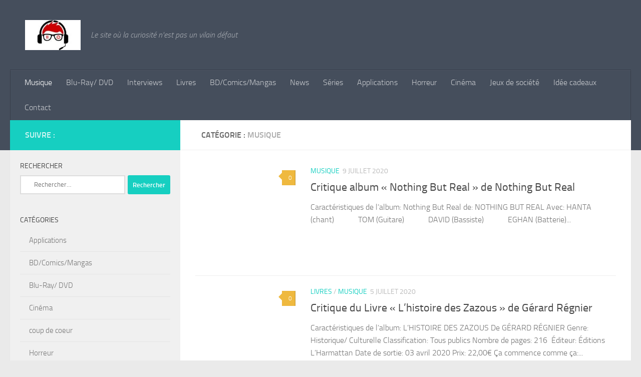

--- FILE ---
content_type: text/html; charset=UTF-8
request_url: https://www.lpcedelric.fr/category/musique/page/4/
body_size: 11194
content:
<!DOCTYPE html><html class="no-js" lang="fr-FR"><head><script data-no-optimize="1">var litespeed_docref=sessionStorage.getItem("litespeed_docref");litespeed_docref&&(Object.defineProperty(document,"referrer",{get:function(){return litespeed_docref}}),sessionStorage.removeItem("litespeed_docref"));</script> <meta charset="UTF-8"><meta name="viewport" content="width=device-width, initial-scale=1.0"><link rel="profile" href="https://gmpg.org/xfn/11" /><link rel="pingback" href="https://www.lpcedelric.fr/xmlrpc.php"><meta name='robots' content='index, follow, max-image-preview:large, max-snippet:-1, max-video-preview:-1' /><title>Archives des Musique | Page 4 sur 4 | Les Petites Chroniques d&#039;Edelric</title><link rel="canonical" href="https://www.lpcedelric.fr/category/musique/page/4/" /><link rel="prev" href="https://www.lpcedelric.fr/category/musique/page/3/" /><meta property="og:locale" content="fr_FR" /><meta property="og:type" content="article" /><meta property="og:title" content="Archives des Musique | Page 4 sur 4 | Les Petites Chroniques d&#039;Edelric" /><meta property="og:url" content="https://www.lpcedelric.fr/category/musique/" /><meta property="og:site_name" content="Les Petites Chroniques d&#039;Edelric" /><meta name="twitter:card" content="summary_large_image" /> <script type="application/ld+json" class="yoast-schema-graph">{"@context":"https://schema.org","@graph":[{"@type":"CollectionPage","@id":"https://www.lpcedelric.fr/category/musique/","url":"https://www.lpcedelric.fr/category/musique/page/4/","name":"Archives des Musique | Page 4 sur 4 | Les Petites Chroniques d&#039;Edelric","isPartOf":{"@id":"https://www.lpcedelric.fr/#website"},"primaryImageOfPage":{"@id":"https://www.lpcedelric.fr/category/musique/page/4/#primaryimage"},"image":{"@id":"https://www.lpcedelric.fr/category/musique/page/4/#primaryimage"},"thumbnailUrl":"https://www.lpcedelric.fr/wp-content/uploads/2020/07/2020062717530700-C1A92433EB20547DC64DC0B67D1352EF-2.jpg","breadcrumb":{"@id":"https://www.lpcedelric.fr/category/musique/page/4/#breadcrumb"},"inLanguage":"fr-FR"},{"@type":"ImageObject","inLanguage":"fr-FR","@id":"https://www.lpcedelric.fr/category/musique/page/4/#primaryimage","url":"https://www.lpcedelric.fr/wp-content/uploads/2020/07/2020062717530700-C1A92433EB20547DC64DC0B67D1352EF-2.jpg","contentUrl":"https://www.lpcedelric.fr/wp-content/uploads/2020/07/2020062717530700-C1A92433EB20547DC64DC0B67D1352EF-2.jpg","width":1197,"height":810},{"@type":"BreadcrumbList","@id":"https://www.lpcedelric.fr/category/musique/page/4/#breadcrumb","itemListElement":[{"@type":"ListItem","position":1,"name":"Accueil","item":"https://www.lpcedelric.fr/"},{"@type":"ListItem","position":2,"name":"Musique"}]},{"@type":"WebSite","@id":"https://www.lpcedelric.fr/#website","url":"https://www.lpcedelric.fr/","name":"Les Petites Chroniques d'Edelric","description":"Le site où la curiosité n&#039;est pas un vilain défaut","publisher":{"@id":"https://www.lpcedelric.fr/#/schema/person/40f8e20f6417ce26745c887300238e33"},"potentialAction":[{"@type":"SearchAction","target":{"@type":"EntryPoint","urlTemplate":"https://www.lpcedelric.fr/?s={search_term_string}"},"query-input":{"@type":"PropertyValueSpecification","valueRequired":true,"valueName":"search_term_string"}}],"inLanguage":"fr-FR"},{"@type":["Person","Organization"],"@id":"https://www.lpcedelric.fr/#/schema/person/40f8e20f6417ce26745c887300238e33","name":"lpcedelric","image":{"@type":"ImageObject","inLanguage":"fr-FR","@id":"https://www.lpcedelric.fr/#/schema/person/image/","url":"https://www.lpcedelric.fr/wp-content/uploads/2023/01/cropped-Geek-Logo-Graphics-1-1-580x386-1.jpg","contentUrl":"https://www.lpcedelric.fr/wp-content/uploads/2023/01/cropped-Geek-Logo-Graphics-1-1-580x386-1.jpg","width":167,"height":90,"caption":"lpcedelric"},"logo":{"@id":"https://www.lpcedelric.fr/#/schema/person/image/"},"sameAs":["http://lpcedelric.fr"]}]}</script> <link rel='dns-prefetch' href='//www.googletagmanager.com' /><link rel="alternate" type="application/rss+xml" title="Les Petites Chroniques d&#039;Edelric &raquo; Flux" href="https://www.lpcedelric.fr/feed/" /><link rel="alternate" type="application/rss+xml" title="Les Petites Chroniques d&#039;Edelric &raquo; Flux des commentaires" href="https://www.lpcedelric.fr/comments/feed/" /><link rel="alternate" type="application/rss+xml" title="Les Petites Chroniques d&#039;Edelric &raquo; Flux de la catégorie Musique" href="https://www.lpcedelric.fr/category/musique/feed/" /><link data-optimized="2" rel="stylesheet" href="https://www.lpcedelric.fr/wp-content/litespeed/css/dba311172dd7415c374d18a6ba9ee4b6.css?ver=6def0" /> <script id="nb-jquery" type="litespeed/javascript" data-src="https://www.lpcedelric.fr/wp-includes/js/jquery/jquery.min.js" id="jquery-core-js"></script> 
 <script type="litespeed/javascript" data-src="https://www.googletagmanager.com/gtag/js?id=G-SJVYR2S5G9" id="google_gtagjs-js"></script> <script id="google_gtagjs-js-after" type="litespeed/javascript">window.dataLayer=window.dataLayer||[];function gtag(){dataLayer.push(arguments)}
gtag("set","linker",{"domains":["www.lpcedelric.fr"]});gtag("js",new Date());gtag("set","developer_id.dZTNiMT",!0);gtag("config","G-SJVYR2S5G9")</script> <link rel="https://api.w.org/" href="https://www.lpcedelric.fr/wp-json/" /><link rel="alternate" title="JSON" type="application/json" href="https://www.lpcedelric.fr/wp-json/wp/v2/categories/21" /><link rel="EditURI" type="application/rsd+xml" title="RSD" href="https://www.lpcedelric.fr/xmlrpc.php?rsd" /><meta name="generator" content="WordPress 6.9" /><meta name="generator" content="Site Kit by Google 1.168.0" /><link rel="preload" as="font" type="font/woff2" href="https://www.lpcedelric.fr/wp-content/themes/hueman/assets/front/webfonts/fa-brands-400.woff2?v=5.15.2" crossorigin="anonymous"/><link rel="preload" as="font" type="font/woff2" href="https://www.lpcedelric.fr/wp-content/themes/hueman/assets/front/webfonts/fa-regular-400.woff2?v=5.15.2" crossorigin="anonymous"/><link rel="preload" as="font" type="font/woff2" href="https://www.lpcedelric.fr/wp-content/themes/hueman/assets/front/webfonts/fa-solid-900.woff2?v=5.15.2" crossorigin="anonymous"/><link rel="preload" as="font" type="font/woff" href="https://www.lpcedelric.fr/wp-content/themes/hueman/assets/front/fonts/titillium-light-webfont.woff" crossorigin="anonymous"/><link rel="preload" as="font" type="font/woff" href="https://www.lpcedelric.fr/wp-content/themes/hueman/assets/front/fonts/titillium-lightitalic-webfont.woff" crossorigin="anonymous"/><link rel="preload" as="font" type="font/woff" href="https://www.lpcedelric.fr/wp-content/themes/hueman/assets/front/fonts/titillium-regular-webfont.woff" crossorigin="anonymous"/><link rel="preload" as="font" type="font/woff" href="https://www.lpcedelric.fr/wp-content/themes/hueman/assets/front/fonts/titillium-regularitalic-webfont.woff" crossorigin="anonymous"/><link rel="preload" as="font" type="font/woff" href="https://www.lpcedelric.fr/wp-content/themes/hueman/assets/front/fonts/titillium-semibold-webfont.woff" crossorigin="anonymous"/><!--[if lt IE 9]> <script src="https://www.lpcedelric.fr/wp-content/themes/hueman/assets/front/js/ie/html5shiv-printshiv.min.js"></script> <script src="https://www.lpcedelric.fr/wp-content/themes/hueman/assets/front/js/ie/selectivizr.js"></script> <![endif]--><link rel="icon" href="https://www.lpcedelric.fr/wp-content/uploads/2023/01/Logo-lpc-1-e1591894314982-150x150.png" sizes="32x32" /><link rel="icon" href="https://www.lpcedelric.fr/wp-content/uploads/2023/01/Logo-lpc-1-e1591894314982.png" sizes="192x192" /><link rel="apple-touch-icon" href="https://www.lpcedelric.fr/wp-content/uploads/2023/01/Logo-lpc-1-e1591894314982.png" /><meta name="msapplication-TileImage" content="https://www.lpcedelric.fr/wp-content/uploads/2023/01/Logo-lpc-1-e1591894314982.png" /></head><body class="nb-3-3-8 nimble-no-local-data-skp__tax_category_21 nimble-no-group-site-tmpl-skp__all_category archive paged category category-musique category-21 wp-custom-logo wp-embed-responsive paged-4 category-paged-4 wp-theme-hueman sek-hide-rc-badge col-2cr full-width mobile-sidebar-hide-s1 header-desktop-sticky header-mobile-sticky hu-fa-not-loaded hueman-3-7-27 chrome"><div id="wrapper">
<a class="screen-reader-text skip-link" href="#content">Skip to content</a><header id="header" class="top-menu-mobile-on one-mobile-menu top_menu header-ads-desktop  topbar-transparent no-header-img"><nav class="nav-container group mobile-menu mobile-sticky no-menu-assigned" id="nav-mobile" data-menu-id="header-1"><div class="mobile-title-logo-in-header"><p class="site-title">                  <a class="custom-logo-link" href="https://www.lpcedelric.fr/" rel="home" title="Les Petites Chroniques d&#039;Edelric | Page d'accueil"><img data-lazyloaded="1" src="[data-uri]" data-src="https://www.lpcedelric.fr/wp-content/uploads/2023/01/cropped-Geek-Logo-Graphics-1-1-580x386-1.jpg.webp" alt="Les Petites Chroniques d&#039;Edelric" width="167" height="90"/></a></p></div>
<button class="ham__navbar-toggler-two collapsed" title="Menu" aria-expanded="false">
<span class="ham__navbar-span-wrapper">
<span class="line line-1"></span>
<span class="line line-2"></span>
<span class="line line-3"></span>
</span>
</button><div class="nav-text"></div><div class="nav-wrap container"><ul class="nav container-inner group mobile-search"><li><form role="search" method="get" class="search-form" action="https://www.lpcedelric.fr/">
<label>
<span class="screen-reader-text">Rechercher :</span>
<input type="search" class="search-field" placeholder="Rechercher…" value="" name="s" />
</label>
<input type="submit" class="search-submit" value="Rechercher" /></form></li></ul><ul id="menu-primary-menu" class="nav container-inner group"><li id="menu-item-929" class="menu-item menu-item-type-taxonomy menu-item-object-category current-menu-item menu-item-929"><a href="https://www.lpcedelric.fr/category/musique/" aria-current="page">Musique</a></li><li id="menu-item-930" class="menu-item menu-item-type-taxonomy menu-item-object-category menu-item-930"><a href="https://www.lpcedelric.fr/category/bluray-dvd/">Blu-Ray/ DVD</a></li><li id="menu-item-931" class="menu-item menu-item-type-taxonomy menu-item-object-category menu-item-931"><a href="https://www.lpcedelric.fr/category/interviews/">Interviews</a></li><li id="menu-item-932" class="menu-item menu-item-type-taxonomy menu-item-object-category menu-item-932"><a href="https://www.lpcedelric.fr/category/livres/">Livres</a></li><li id="menu-item-1171" class="menu-item menu-item-type-taxonomy menu-item-object-category menu-item-1171"><a href="https://www.lpcedelric.fr/category/bd-comics-mangas/">BD/Comics/Mangas</a></li><li id="menu-item-1225" class="menu-item menu-item-type-taxonomy menu-item-object-category menu-item-1225"><a href="https://www.lpcedelric.fr/category/news/">News</a></li><li id="menu-item-1372" class="menu-item menu-item-type-taxonomy menu-item-object-category menu-item-1372"><a href="https://www.lpcedelric.fr/category/series/">Séries</a></li><li id="menu-item-1370" class="menu-item menu-item-type-taxonomy menu-item-object-category menu-item-1370"><a href="https://www.lpcedelric.fr/category/applications/">Applications</a></li><li id="menu-item-1371" class="menu-item menu-item-type-taxonomy menu-item-object-category menu-item-1371"><a href="https://www.lpcedelric.fr/category/horreur/">Horreur</a></li><li id="menu-item-1468" class="menu-item menu-item-type-taxonomy menu-item-object-category menu-item-1468"><a href="https://www.lpcedelric.fr/category/cinema/">Cinéma</a></li><li id="menu-item-3239" class="menu-item menu-item-type-taxonomy menu-item-object-category menu-item-3239"><a href="https://www.lpcedelric.fr/category/jeux-de_societe/">Jeux de société</a></li><li id="menu-item-4386" class="menu-item menu-item-type-taxonomy menu-item-object-category menu-item-4386"><a href="https://www.lpcedelric.fr/category/idee-cadeaux/">Idée cadeaux</a></li><li id="menu-item-1134" class="menu-item menu-item-type-post_type menu-item-object-page menu-item-1134"><a href="https://www.lpcedelric.fr/?page_id=1132">Contact</a></li></ul></div></nav><div class="container group"><div class="container-inner"><div class="group hu-pad central-header-zone"><div class="logo-tagline-group"><p class="site-title">                  <a class="custom-logo-link" href="https://www.lpcedelric.fr/" rel="home" title="Les Petites Chroniques d&#039;Edelric | Page d'accueil"><img data-lazyloaded="1" src="[data-uri]" data-src="https://www.lpcedelric.fr/wp-content/uploads/2023/01/cropped-Geek-Logo-Graphics-1-1-580x386-1.jpg.webp" alt="Les Petites Chroniques d&#039;Edelric" width="167" height="90"/></a></p><p class="site-description">Le site où la curiosité n&#039;est pas un vilain défaut</p></div></div><nav class="nav-container group desktop-menu " id="nav-header" data-menu-id="header-2"><div class="nav-text"></div><div class="nav-wrap container"><ul id="menu-primary-menu-1" class="nav container-inner group"><li class="menu-item menu-item-type-taxonomy menu-item-object-category current-menu-item menu-item-929"><a href="https://www.lpcedelric.fr/category/musique/" aria-current="page">Musique</a></li><li class="menu-item menu-item-type-taxonomy menu-item-object-category menu-item-930"><a href="https://www.lpcedelric.fr/category/bluray-dvd/">Blu-Ray/ DVD</a></li><li class="menu-item menu-item-type-taxonomy menu-item-object-category menu-item-931"><a href="https://www.lpcedelric.fr/category/interviews/">Interviews</a></li><li class="menu-item menu-item-type-taxonomy menu-item-object-category menu-item-932"><a href="https://www.lpcedelric.fr/category/livres/">Livres</a></li><li class="menu-item menu-item-type-taxonomy menu-item-object-category menu-item-1171"><a href="https://www.lpcedelric.fr/category/bd-comics-mangas/">BD/Comics/Mangas</a></li><li class="menu-item menu-item-type-taxonomy menu-item-object-category menu-item-1225"><a href="https://www.lpcedelric.fr/category/news/">News</a></li><li class="menu-item menu-item-type-taxonomy menu-item-object-category menu-item-1372"><a href="https://www.lpcedelric.fr/category/series/">Séries</a></li><li class="menu-item menu-item-type-taxonomy menu-item-object-category menu-item-1370"><a href="https://www.lpcedelric.fr/category/applications/">Applications</a></li><li class="menu-item menu-item-type-taxonomy menu-item-object-category menu-item-1371"><a href="https://www.lpcedelric.fr/category/horreur/">Horreur</a></li><li class="menu-item menu-item-type-taxonomy menu-item-object-category menu-item-1468"><a href="https://www.lpcedelric.fr/category/cinema/">Cinéma</a></li><li class="menu-item menu-item-type-taxonomy menu-item-object-category menu-item-3239"><a href="https://www.lpcedelric.fr/category/jeux-de_societe/">Jeux de société</a></li><li class="menu-item menu-item-type-taxonomy menu-item-object-category menu-item-4386"><a href="https://www.lpcedelric.fr/category/idee-cadeaux/">Idée cadeaux</a></li><li class="menu-item menu-item-type-post_type menu-item-object-page menu-item-1134"><a href="https://www.lpcedelric.fr/?page_id=1132">Contact</a></li></ul></div></nav></div></div></header><div class="container" id="page"><div class="container-inner"><div class="main"><div class="main-inner group"><main class="content" id="content"><div class="page-title hu-pad group"><h1><i class="fas fa-folder-open"></i>Catégorie : <span>Musique </span></h1></div><div class="hu-pad group"><div id="grid-wrapper" class="post-list-standard"><article id="post-1332" class="group post-standard grid-item excerpt post-1332 post type-post status-publish format-standard has-post-thumbnail hentry category-musique tag-nothing-but-real"><div class="post-inner post-hover"><div class="post-thumbnail">
<a href="https://www.lpcedelric.fr/critique-album-nothing-but-real-de-nothing-but-real/">
<img  width="320" height="217"  src="[data-uri]" data-src="https://www.lpcedelric.fr/wp-content/uploads/2020/07/2020062717530700-C1A92433EB20547DC64DC0B67D1352EF-2.jpg.webp"  class="attachment-thumb-standard size-thumb-standard no-lazy wp-post-image" alt="" decoding="async" fetchpriority="high" data-srcset="https://www.lpcedelric.fr/wp-content/uploads/2020/07/2020062717530700-C1A92433EB20547DC64DC0B67D1352EF-2.jpg.webp 1197w, https://www.lpcedelric.fr/wp-content/uploads/2020/07/2020062717530700-C1A92433EB20547DC64DC0B67D1352EF-2-300x203.jpg.webp 300w" data-sizes="(max-width: 320px) 100vw, 320px" />  				  				  				  			</a>
<a class="post-comments" href="https://www.lpcedelric.fr/critique-album-nothing-but-real-de-nothing-but-real/?noamp=mobile#respond"><i class="far fa-comments"></i>0</a></div><div class="post-content"><div class="post-meta group"><p class="post-category"><a href="https://www.lpcedelric.fr/category/musique/" rel="category tag">Musique</a></p><p class="post-date">
<time class="published updated" datetime="2020-07-09 23:24:44">9 juillet 2020</time></p><p class="post-byline" style="display:none">&nbsp;par    <span class="vcard author">
<span class="fn"><a href="https://www.lpcedelric.fr/author/lpcedelric/" title="Articles par lpcedelric" rel="author">lpcedelric</a></span>
</span> &middot; Published <span class="published">9 juillet 2020</span>
&middot; Last modified <span class="updated">10 juillet 2020</span></p></div><h2 class="post-title entry-title">
<a href="https://www.lpcedelric.fr/critique-album-nothing-but-real-de-nothing-but-real/" rel="bookmark">Critique album « Nothing But Real » de Nothing But Real</a></h2><div class="entry excerpt entry-summary"><p>Caractéristiques de l&rsquo;album: Nothing But Real de: NOTHING BUT REAL Avec: HANTA (chant)            TOM (Guitare)            DAVID (Bassiste)            EGHAN (Batterie)&#46;&#46;&#46;</p></div></div></div></article><article id="post-1322" class="group post-standard grid-item excerpt post-1322 post type-post status-publish format-standard has-post-thumbnail hentry category-livres category-musique tag-gerard-regnier tag-histoire-des-zazous"><div class="post-inner post-hover"><div class="post-thumbnail">
<a href="https://www.lpcedelric.fr/critique-du-livre-lhistoire-des-zazous-de-gerard-regnier/">
<img  width="320" height="138"  src="[data-uri]" data-src="https://www.lpcedelric.fr/wp-content/uploads/2020/07/2020062717530700-C1A92433EB20547DC64DC0B67D1352EF.jpg.webp"  class="attachment-thumb-standard size-thumb-standard no-lazy wp-post-image" alt="" decoding="async" data-srcset="https://www.lpcedelric.fr/wp-content/uploads/2020/07/2020062717530700-C1A92433EB20547DC64DC0B67D1352EF.jpg.webp 1210w, https://www.lpcedelric.fr/wp-content/uploads/2020/07/2020062717530700-C1A92433EB20547DC64DC0B67D1352EF-300x130.jpg.webp 300w" data-sizes="(max-width: 320px) 100vw, 320px" />  				  				  				  			</a>
<a class="post-comments" href="https://www.lpcedelric.fr/critique-du-livre-lhistoire-des-zazous-de-gerard-regnier/?noamp=mobile#respond"><i class="far fa-comments"></i>0</a></div><div class="post-content"><div class="post-meta group"><p class="post-category"><a href="https://www.lpcedelric.fr/category/livres/" rel="category tag">Livres</a> / <a href="https://www.lpcedelric.fr/category/musique/" rel="category tag">Musique</a></p><p class="post-date">
<time class="published updated" datetime="2020-07-05 16:04:14">5 juillet 2020</time></p><p class="post-byline" style="display:none">&nbsp;par    <span class="vcard author">
<span class="fn"><a href="https://www.lpcedelric.fr/author/lpcedelric/" title="Articles par lpcedelric" rel="author">lpcedelric</a></span>
</span> &middot; Published <span class="published">5 juillet 2020</span></p></div><h2 class="post-title entry-title">
<a href="https://www.lpcedelric.fr/critique-du-livre-lhistoire-des-zazous-de-gerard-regnier/" rel="bookmark">Critique du Livre « L&rsquo;histoire des Zazous » de Gérard Régnier</a></h2><div class="entry excerpt entry-summary"><p>Caractéristiques de l&rsquo;album: L&rsquo;HISTOIRE DES ZAZOUS De GÉRARD RÉGNIER Genre: Historique/ Culturelle Classification: Tous publics Nombre de pages: 216  Éditeur: Éditions L&rsquo;Harmattan Date de sortie: 03 avril 2020 Prix: 22,00€ Ça commence comme ça:&#46;&#46;&#46;</p></div></div></div></article><article id="post-1231" class="group post-standard grid-item excerpt post-1231 post type-post status-publish format-standard has-post-thumbnail hentry category-musique category-news tag-curve-axis-symmetry tag-lunear"><div class="post-inner post-hover"><div class="post-thumbnail">
<a href="https://www.lpcedelric.fr/arrivee-de-la-version-physique-de-lexcellent-album-curve-axis-symmetry-de-lunear/">
<img  width="320" height="183"  src="[data-uri]" data-src="https://www.lpcedelric.fr/wp-content/uploads/2020/06/104027381_1579388382228698_7217948744533249976_o.jpg.webp"  class="attachment-thumb-standard size-thumb-standard no-lazy wp-post-image" alt="" decoding="async" data-srcset="https://www.lpcedelric.fr/wp-content/uploads/2020/06/104027381_1579388382228698_7217948744533249976_o.jpg.webp 1200w, https://www.lpcedelric.fr/wp-content/uploads/2020/06/104027381_1579388382228698_7217948744533249976_o-300x172.jpg.webp 300w" data-sizes="(max-width: 320px) 100vw, 320px" />  				  				  				  			</a>
<a class="post-comments" href="https://www.lpcedelric.fr/arrivee-de-la-version-physique-de-lexcellent-album-curve-axis-symmetry-de-lunear/?noamp=mobile#respond"><i class="far fa-comments"></i>0</a></div><div class="post-content"><div class="post-meta group"><p class="post-category"><a href="https://www.lpcedelric.fr/category/musique/" rel="category tag">Musique</a> / <a href="https://www.lpcedelric.fr/category/news/" rel="category tag">News</a></p><p class="post-date">
<time class="published updated" datetime="2020-06-19 17:58:44">19 juin 2020</time></p><p class="post-byline" style="display:none">&nbsp;par    <span class="vcard author">
<span class="fn"><a href="https://www.lpcedelric.fr/author/lpcedelric/" title="Articles par lpcedelric" rel="author">lpcedelric</a></span>
</span> &middot; Published <span class="published">19 juin 2020</span></p></div><h2 class="post-title entry-title">
<a href="https://www.lpcedelric.fr/arrivee-de-la-version-physique-de-lexcellent-album-curve-axis-symmetry-de-lunear/" rel="bookmark">Arrivée de la version physique de l’excellent album « Curve. Axis. Symmetry. » de Lunear</a></h2><div class="entry excerpt entry-summary"><p>Tous les fétichistes vous le diront, si le numérique est devenu indispensable à notre époque, rien ne vaut la possession d&rsquo;un album en version physique.  Ce constat est d&rsquo;autant plus vrai lorsqu&rsquo;il s&rsquo;agit d&rsquo;un&#46;&#46;&#46;</p></div></div></div></article><article id="post-1234" class="group post-standard grid-item excerpt post-1234 post type-post status-publish format-standard has-post-thumbnail hentry category-musique tag-curve-axis-symmetry-2 tag-lunear"><div class="post-inner post-hover"><div class="post-thumbnail">
<a href="https://www.lpcedelric.fr/coup-de-coeur-sortie-musicale-curve-axis-symmetry-de-lunear/">
<img  width="320" height="134"  src="[data-uri]" data-src="https://www.lpcedelric.fr/wp-content/uploads/2020/06/nouveau.jpg.webp"  class="attachment-thumb-standard size-thumb-standard no-lazy wp-post-image" alt="" decoding="async" data-srcset="https://www.lpcedelric.fr/wp-content/uploads/2020/06/nouveau.jpg.webp 1198w, https://www.lpcedelric.fr/wp-content/uploads/2020/06/nouveau-300x125.jpg.webp 300w" data-sizes="(max-width: 320px) 100vw, 320px" />  				  				  				  			</a>
<a class="post-comments" href="https://www.lpcedelric.fr/coup-de-coeur-sortie-musicale-curve-axis-symmetry-de-lunear/?noamp=mobile#respond"><i class="far fa-comments"></i>0</a></div><div class="post-content"><div class="post-meta group"><p class="post-category"><a href="https://www.lpcedelric.fr/category/musique/" rel="category tag">Musique</a></p><p class="post-date">
<time class="published updated" datetime="2020-06-19 17:37:38">19 juin 2020</time></p><p class="post-byline" style="display:none">&nbsp;par    <span class="vcard author">
<span class="fn"><a href="https://www.lpcedelric.fr/author/lpcedelric/" title="Articles par lpcedelric" rel="author">lpcedelric</a></span>
</span> &middot; Published <span class="published">19 juin 2020</span></p></div><h2 class="post-title entry-title">
<a href="https://www.lpcedelric.fr/coup-de-coeur-sortie-musicale-curve-axis-symmetry-de-lunear/" rel="bookmark">Coup de coeur sortie musicale “Curve. Axis. Symmetry.” de LUNEAR</a></h2><div class="entry excerpt entry-summary"><p>Caractéristiques de l&rsquo;album: CURVE. AXIS. SYMMETRY. De: LUNEAR Avec: SEB (Composition, Écriture, Batterie)PAUL (Composition, Chant principal, Clavier)JP: Composition, Guitares, Basses, Mixage Genre: Concept album Nombre de pistes: 12 Label: LUNEAR Date de sortie: 21&#46;&#46;&#46;</p></div></div></div></article><article id="post-1216" class="group post-standard grid-item excerpt post-1216 post type-post status-publish format-standard has-post-thumbnail hentry category-musique category-news tag-caixas tag-clip tag-farah-chamma tag-nudacy-records tag-vincent-cateigne"><div class="post-inner post-hover"><div class="post-thumbnail">
<a href="https://www.lpcedelric.fr/enfin-un-clip-pour-la-chanson-caixas-de-vincent-cateigne-feat-farah-chamma/">
<img  width="320" height="170"  src="[data-uri]" data-src="https://www.lpcedelric.fr/wp-content/uploads/2020/06/unnamed.jpg.webp"  class="attachment-thumb-standard size-thumb-standard no-lazy wp-post-image" alt="" decoding="async" data-srcset="https://www.lpcedelric.fr/wp-content/uploads/2020/06/unnamed.jpg.webp 1129w, https://www.lpcedelric.fr/wp-content/uploads/2020/06/unnamed-300x159.jpg.webp 300w" data-sizes="(max-width: 320px) 100vw, 320px" />  				  				  				  			</a>
<a class="post-comments" href="https://www.lpcedelric.fr/enfin-un-clip-pour-la-chanson-caixas-de-vincent-cateigne-feat-farah-chamma/?noamp=mobile#respond"><i class="far fa-comments"></i>0</a></div><div class="post-content"><div class="post-meta group"><p class="post-category"><a href="https://www.lpcedelric.fr/category/musique/" rel="category tag">Musique</a> / <a href="https://www.lpcedelric.fr/category/news/" rel="category tag">News</a></p><p class="post-date">
<time class="published updated" datetime="2020-06-13 18:23:04">13 juin 2020</time></p><p class="post-byline" style="display:none">&nbsp;par    <span class="vcard author">
<span class="fn"><a href="https://www.lpcedelric.fr/author/lpcedelric/" title="Articles par lpcedelric" rel="author">lpcedelric</a></span>
</span> &middot; Published <span class="published">13 juin 2020</span></p></div><h2 class="post-title entry-title">
<a href="https://www.lpcedelric.fr/enfin-un-clip-pour-la-chanson-caixas-de-vincent-cateigne-feat-farah-chamma/" rel="bookmark">Enfin un clip pour la chanson « Caixas » de Vincent Cateigne (feat. Farah Chamma)</a></h2><div class="entry excerpt entry-summary"><p>Après le magnifique clip de « Together is better » (dont nous vous avions parlé dans notre chronique que vous pouvez retrouver ici), Vincent Cateigne continu de promouvoir la sortie de son nouvel album « Izipizi » (à&#46;&#46;&#46;</p></div></div></div></article><article id="post-1179" class="group post-standard grid-item excerpt post-1179 post type-post status-publish format-standard has-post-thumbnail hentry category-livres category-musique tag-andre-palais tag-cendrar tag-franck-pech tag-fred-metayer"><div class="post-inner post-hover"><div class="post-thumbnail">
<a href="https://www.lpcedelric.fr/critique-livre-audio-cendrar-franck-pech-fred-metayer-et-andre-palais/">
<img  width="320" height="147"  src="[data-uri]" data-src="https://www.lpcedelric.fr/wp-content/uploads/2020/06/Sans-titre.png.webp"  class="attachment-thumb-standard size-thumb-standard no-lazy wp-post-image" alt="" decoding="async" data-srcset="https://www.lpcedelric.fr/wp-content/uploads/2020/06/Sans-titre.png.webp 1200w, https://www.lpcedelric.fr/wp-content/uploads/2020/06/Sans-titre-300x138.png.webp 300w" data-sizes="(max-width: 320px) 100vw, 320px" />  				  				  				  			</a>
<a class="post-comments" href="https://www.lpcedelric.fr/critique-livre-audio-cendrar-franck-pech-fred-metayer-et-andre-palais/?noamp=mobile#respond"><i class="far fa-comments"></i>0</a></div><div class="post-content"><div class="post-meta group"><p class="post-category"><a href="https://www.lpcedelric.fr/category/livres/" rel="category tag">Livres</a> / <a href="https://www.lpcedelric.fr/category/musique/" rel="category tag">Musique</a></p><p class="post-date">
<time class="published updated" datetime="2020-06-11 18:55:54">11 juin 2020</time></p><p class="post-byline" style="display:none">&nbsp;par    <span class="vcard author">
<span class="fn"><a href="https://www.lpcedelric.fr/author/lpcedelric/" title="Articles par lpcedelric" rel="author">lpcedelric</a></span>
</span> &middot; Published <span class="published">11 juin 2020</span></p></div><h2 class="post-title entry-title">
<a href="https://www.lpcedelric.fr/critique-livre-audio-cendrar-franck-pech-fred-metayer-et-andre-palais/" rel="bookmark">Critique livre-audio « Cendrar » Franck Pech, Fred Metayer et André Palais</a></h2><div class="entry excerpt entry-summary"><p>Caractéristiques de l&rsquo;album: CENDRAR De : FRANCK PECH (Auteur/ Interprète)FRED METAYER (Compositeur/ Interprète) ANDRÉ PALAIS ( Illustrateur/ Mise en page) Genre: Chanson française Nombre de pistes: 9 Nombre de pages:  72 (Couleur et noir&#46;&#46;&#46;</p></div></div></div></article><article id="post-1101" class="group post-standard grid-item excerpt post-1101 post type-post status-publish format-standard has-post-thumbnail hentry category-musique tag-izipizi tag-nudacy-records tag-vincent-cateigne"><div class="post-inner post-hover"><div class="post-thumbnail">
<a href="https://www.lpcedelric.fr/critique-album-izipizi-de-vincent-cateigne/">
<img  width="320" height="207"  src="[data-uri]" data-src="https://www.lpcedelric.fr/wp-content/uploads/2020/06/Vincent-pic-3-1-1.jpg.webp"  class="attachment-thumb-standard size-thumb-standard no-lazy wp-post-image" alt="" decoding="async" data-srcset="https://www.lpcedelric.fr/wp-content/uploads/2020/06/Vincent-pic-3-1-1.jpg.webp 1133w, https://www.lpcedelric.fr/wp-content/uploads/2020/06/Vincent-pic-3-1-1-300x194.jpg.webp 300w" data-sizes="(max-width: 320px) 100vw, 320px" />  				  				  				  			</a>
<a class="post-comments" href="https://www.lpcedelric.fr/critique-album-izipizi-de-vincent-cateigne/?noamp=mobile#respond"><i class="far fa-comments"></i>0</a></div><div class="post-content"><div class="post-meta group"><p class="post-category"><a href="https://www.lpcedelric.fr/category/musique/" rel="category tag">Musique</a></p><p class="post-date">
<time class="published updated" datetime="2020-06-05 18:09:43">5 juin 2020</time></p><p class="post-byline" style="display:none">&nbsp;par    <span class="vcard author">
<span class="fn"><a href="https://www.lpcedelric.fr/author/lpcedelric/" title="Articles par lpcedelric" rel="author">lpcedelric</a></span>
</span> &middot; Published <span class="published">5 juin 2020</span>
&middot; Last modified <span class="updated">6 juin 2020</span></p></div><h2 class="post-title entry-title">
<a href="https://www.lpcedelric.fr/critique-album-izipizi-de-vincent-cateigne/" rel="bookmark">Critique album « Izipizi » de Vincent Cateigne</a></h2><div class="entry excerpt entry-summary"><p>Caractéristiques de l&rsquo;album: IZIPIZI Vincent Cateigne Genre: Musique du monde Nombre de pistes: 10 Label: Nudacy Records Date de sortie: 28 juin 2020 Prix: Gratuit sur les plateformes de téléchargement légal. C’est une chronique&#46;&#46;&#46;</p></div></div></div></article><article id="post-947" class="group post-standard grid-item excerpt post-947 post type-post status-publish format-standard has-post-thumbnail hentry category-musique tag-hevius tag-millenaire-2 tag-season-of-mist"><div class="post-inner post-hover"><div class="post-thumbnail">
<a href="https://www.lpcedelric.fr/millenaire-dhevius/">
<img  width="320" height="320"  src="[data-uri]" data-src="https://www.lpcedelric.fr/wp-content/uploads/2020/06/Millénaire-Hevius-e1591045506949.jpg.webp"  class="attachment-thumb-standard size-thumb-standard no-lazy wp-post-image" alt="" decoding="async" />  				  				  				  			</a>
<a class="post-comments" href="https://www.lpcedelric.fr/millenaire-dhevius/?noamp=mobile#respond"><i class="far fa-comments"></i>0</a></div><div class="post-content"><div class="post-meta group"><p class="post-category"><a href="https://www.lpcedelric.fr/category/musique/" rel="category tag">Musique</a></p><p class="post-date">
<time class="published updated" datetime="2020-06-03 21:10:23">3 juin 2020</time></p><p class="post-byline" style="display:none">&nbsp;par    <span class="vcard author">
<span class="fn"><a href="https://www.lpcedelric.fr/author/lpcedelric/" title="Articles par lpcedelric" rel="author">lpcedelric</a></span>
</span> &middot; Published <span class="published">3 juin 2020</span>
&middot; Last modified <span class="updated">4 juin 2020</span></p></div><h2 class="post-title entry-title">
<a href="https://www.lpcedelric.fr/millenaire-dhevius/" rel="bookmark">Critique album « Millénaire » d&rsquo;Hevius</a></h2><div class="entry excerpt entry-summary"><p>Caractéristiques de l&rsquo;album: MILLÉNAIRE D&rsquo;HEVIUS Avec: ALEXANDRE FERRIER (Batterie) &nbsp; &nbsp; &nbsp; &nbsp; &nbsp; &nbsp;FLORIAN ALTAIRAC (Claviers) &nbsp; &nbsp; &nbsp; &nbsp; &nbsp; &nbsp;JULIAN FERRIER (Chant, Guitare) &nbsp; &nbsp; &nbsp; &nbsp; &nbsp; OLIVIER LOUIS-SERVAIS (Guitare)&#46;&#46;&#46;</p></div></div></div></article></div><nav class="pagination group"><ul class="group"><li class="prev left"><a href="https://www.lpcedelric.fr/category/musique/page/3/" >« Page précédente</a></li><li class="next right"></li></ul></nav></div></main><div class="sidebar s1 collapsed" data-position="left" data-layout="col-2cr" data-sb-id="s1"><button class="sidebar-toggle" title="Étendre la colonne latérale"><i class="fas sidebar-toggle-arrows"></i></button><div class="sidebar-content"><div class="sidebar-top group"><p>Suivre :</p></div><div id="search-4" class="widget widget_search"><h3 class="widget-title">Rechercher</h3><form role="search" method="get" class="search-form" action="https://www.lpcedelric.fr/">
<label>
<span class="screen-reader-text">Rechercher :</span>
<input type="search" class="search-field" placeholder="Rechercher…" value="" name="s" />
</label>
<input type="submit" class="search-submit" value="Rechercher" /></form></div><div id="categories-7" class="widget widget_categories"><h3 class="widget-title">Catégories</h3><ul><li class="cat-item cat-item-99"><a href="https://www.lpcedelric.fr/category/applications/">Applications</a></li><li class="cat-item cat-item-42"><a href="https://www.lpcedelric.fr/category/bd-comics-mangas/">BD/Comics/Mangas</a></li><li class="cat-item cat-item-22"><a href="https://www.lpcedelric.fr/category/bluray-dvd/">Blu-Ray/ DVD</a></li><li class="cat-item cat-item-123"><a href="https://www.lpcedelric.fr/category/cinema/">Cinéma</a></li><li class="cat-item cat-item-202"><a href="https://www.lpcedelric.fr/category/coup-de-coeur/">coup de coeur</a></li><li class="cat-item cat-item-78"><a href="https://www.lpcedelric.fr/category/horreur/">Horreur</a></li><li class="cat-item cat-item-696"><a href="https://www.lpcedelric.fr/category/idee-cadeaux/">Idée cadeaux</a></li><li class="cat-item cat-item-23"><a href="https://www.lpcedelric.fr/category/interviews/">Interviews</a></li><li class="cat-item cat-item-482"><a href="https://www.lpcedelric.fr/category/jeux-de_societe/">Jeux de société</a></li><li class="cat-item cat-item-206"><a href="https://www.lpcedelric.fr/category/jeux-video/">Jeux Vidéo</a></li><li class="cat-item cat-item-24"><a href="https://www.lpcedelric.fr/category/livres/">Livres</a></li><li class="cat-item cat-item-21 current-cat"><a aria-current="page" href="https://www.lpcedelric.fr/category/musique/">Musique</a></li><li class="cat-item cat-item-66"><a href="https://www.lpcedelric.fr/category/news/">News</a></li><li class="cat-item cat-item-100"><a href="https://www.lpcedelric.fr/category/series/">Séries</a></li></ul></div></div></div></div></div></div></div><footer id="footer"><nav class="nav-container group" id="nav-footer" data-menu-id="footer-3" data-menu-scrollable="false">
<button class="ham__navbar-toggler-two collapsed" title="Menu" aria-expanded="false">
<span class="ham__navbar-span-wrapper">
<span class="line line-1"></span>
<span class="line line-2"></span>
<span class="line line-3"></span>
</span>
</button><div class="nav-text"></div><div class="nav-wrap"></div></nav><section class="container" id="footer-bottom"><div class="container-inner"><a id="back-to-top" href="#"><i class="fas fa-angle-up"></i></a><div class="hu-pad group"><div class="grid one-half"><div id="copyright"><p>Les Petites Chroniques d&#039;Edelric &copy; 2025. Tous droits réservés.</p></div><div id="credit" style=""><p>Fièrement propulsé par&nbsp;<a class="fab fa-wordpress" title="Propulsé par WordPress " href="https://wordpress.org/" target="_blank" rel="noopener noreferrer"></a> - Conçu par&nbsp;<a href="https://presscustomizr.com/hueman/" title="Thème Hueman">Thème Hueman</a></p></div></div><div class="grid one-half last"></div></div></div></section></footer></div> <script type="speculationrules">{"prefetch":[{"source":"document","where":{"and":[{"href_matches":"/*"},{"not":{"href_matches":["/wp-*.php","/wp-admin/*","/wp-content/uploads/*","/wp-content/*","/wp-content/plugins/*","/wp-content/themes/hueman/*","/*\\?(.+)"]}},{"not":{"selector_matches":"a[rel~=\"nofollow\"]"}},{"not":{"selector_matches":".no-prefetch, .no-prefetch a"}}]},"eagerness":"conservative"}]}</script> <!--[if lt IE 9]> <script src="https://www.lpcedelric.fr/wp-content/themes/hueman/assets/front/js/ie/respond.js"></script> <![endif]--> <script data-no-optimize="1">window.lazyLoadOptions=Object.assign({},{threshold:300},window.lazyLoadOptions||{});!function(t,e){"object"==typeof exports&&"undefined"!=typeof module?module.exports=e():"function"==typeof define&&define.amd?define(e):(t="undefined"!=typeof globalThis?globalThis:t||self).LazyLoad=e()}(this,function(){"use strict";function e(){return(e=Object.assign||function(t){for(var e=1;e<arguments.length;e++){var n,a=arguments[e];for(n in a)Object.prototype.hasOwnProperty.call(a,n)&&(t[n]=a[n])}return t}).apply(this,arguments)}function o(t){return e({},at,t)}function l(t,e){return t.getAttribute(gt+e)}function c(t){return l(t,vt)}function s(t,e){return function(t,e,n){e=gt+e;null!==n?t.setAttribute(e,n):t.removeAttribute(e)}(t,vt,e)}function i(t){return s(t,null),0}function r(t){return null===c(t)}function u(t){return c(t)===_t}function d(t,e,n,a){t&&(void 0===a?void 0===n?t(e):t(e,n):t(e,n,a))}function f(t,e){et?t.classList.add(e):t.className+=(t.className?" ":"")+e}function _(t,e){et?t.classList.remove(e):t.className=t.className.replace(new RegExp("(^|\\s+)"+e+"(\\s+|$)")," ").replace(/^\s+/,"").replace(/\s+$/,"")}function g(t){return t.llTempImage}function v(t,e){!e||(e=e._observer)&&e.unobserve(t)}function b(t,e){t&&(t.loadingCount+=e)}function p(t,e){t&&(t.toLoadCount=e)}function n(t){for(var e,n=[],a=0;e=t.children[a];a+=1)"SOURCE"===e.tagName&&n.push(e);return n}function h(t,e){(t=t.parentNode)&&"PICTURE"===t.tagName&&n(t).forEach(e)}function a(t,e){n(t).forEach(e)}function m(t){return!!t[lt]}function E(t){return t[lt]}function I(t){return delete t[lt]}function y(e,t){var n;m(e)||(n={},t.forEach(function(t){n[t]=e.getAttribute(t)}),e[lt]=n)}function L(a,t){var o;m(a)&&(o=E(a),t.forEach(function(t){var e,n;e=a,(t=o[n=t])?e.setAttribute(n,t):e.removeAttribute(n)}))}function k(t,e,n){f(t,e.class_loading),s(t,st),n&&(b(n,1),d(e.callback_loading,t,n))}function A(t,e,n){n&&t.setAttribute(e,n)}function O(t,e){A(t,rt,l(t,e.data_sizes)),A(t,it,l(t,e.data_srcset)),A(t,ot,l(t,e.data_src))}function w(t,e,n){var a=l(t,e.data_bg_multi),o=l(t,e.data_bg_multi_hidpi);(a=nt&&o?o:a)&&(t.style.backgroundImage=a,n=n,f(t=t,(e=e).class_applied),s(t,dt),n&&(e.unobserve_completed&&v(t,e),d(e.callback_applied,t,n)))}function x(t,e){!e||0<e.loadingCount||0<e.toLoadCount||d(t.callback_finish,e)}function M(t,e,n){t.addEventListener(e,n),t.llEvLisnrs[e]=n}function N(t){return!!t.llEvLisnrs}function z(t){if(N(t)){var e,n,a=t.llEvLisnrs;for(e in a){var o=a[e];n=e,o=o,t.removeEventListener(n,o)}delete t.llEvLisnrs}}function C(t,e,n){var a;delete t.llTempImage,b(n,-1),(a=n)&&--a.toLoadCount,_(t,e.class_loading),e.unobserve_completed&&v(t,n)}function R(i,r,c){var l=g(i)||i;N(l)||function(t,e,n){N(t)||(t.llEvLisnrs={});var a="VIDEO"===t.tagName?"loadeddata":"load";M(t,a,e),M(t,"error",n)}(l,function(t){var e,n,a,o;n=r,a=c,o=u(e=i),C(e,n,a),f(e,n.class_loaded),s(e,ut),d(n.callback_loaded,e,a),o||x(n,a),z(l)},function(t){var e,n,a,o;n=r,a=c,o=u(e=i),C(e,n,a),f(e,n.class_error),s(e,ft),d(n.callback_error,e,a),o||x(n,a),z(l)})}function T(t,e,n){var a,o,i,r,c;t.llTempImage=document.createElement("IMG"),R(t,e,n),m(c=t)||(c[lt]={backgroundImage:c.style.backgroundImage}),i=n,r=l(a=t,(o=e).data_bg),c=l(a,o.data_bg_hidpi),(r=nt&&c?c:r)&&(a.style.backgroundImage='url("'.concat(r,'")'),g(a).setAttribute(ot,r),k(a,o,i)),w(t,e,n)}function G(t,e,n){var a;R(t,e,n),a=e,e=n,(t=Et[(n=t).tagName])&&(t(n,a),k(n,a,e))}function D(t,e,n){var a;a=t,(-1<It.indexOf(a.tagName)?G:T)(t,e,n)}function S(t,e,n){var a;t.setAttribute("loading","lazy"),R(t,e,n),a=e,(e=Et[(n=t).tagName])&&e(n,a),s(t,_t)}function V(t){t.removeAttribute(ot),t.removeAttribute(it),t.removeAttribute(rt)}function j(t){h(t,function(t){L(t,mt)}),L(t,mt)}function F(t){var e;(e=yt[t.tagName])?e(t):m(e=t)&&(t=E(e),e.style.backgroundImage=t.backgroundImage)}function P(t,e){var n;F(t),n=e,r(e=t)||u(e)||(_(e,n.class_entered),_(e,n.class_exited),_(e,n.class_applied),_(e,n.class_loading),_(e,n.class_loaded),_(e,n.class_error)),i(t),I(t)}function U(t,e,n,a){var o;n.cancel_on_exit&&(c(t)!==st||"IMG"===t.tagName&&(z(t),h(o=t,function(t){V(t)}),V(o),j(t),_(t,n.class_loading),b(a,-1),i(t),d(n.callback_cancel,t,e,a)))}function $(t,e,n,a){var o,i,r=(i=t,0<=bt.indexOf(c(i)));s(t,"entered"),f(t,n.class_entered),_(t,n.class_exited),o=t,i=a,n.unobserve_entered&&v(o,i),d(n.callback_enter,t,e,a),r||D(t,n,a)}function q(t){return t.use_native&&"loading"in HTMLImageElement.prototype}function H(t,o,i){t.forEach(function(t){return(a=t).isIntersecting||0<a.intersectionRatio?$(t.target,t,o,i):(e=t.target,n=t,a=o,t=i,void(r(e)||(f(e,a.class_exited),U(e,n,a,t),d(a.callback_exit,e,n,t))));var e,n,a})}function B(e,n){var t;tt&&!q(e)&&(n._observer=new IntersectionObserver(function(t){H(t,e,n)},{root:(t=e).container===document?null:t.container,rootMargin:t.thresholds||t.threshold+"px"}))}function J(t){return Array.prototype.slice.call(t)}function K(t){return t.container.querySelectorAll(t.elements_selector)}function Q(t){return c(t)===ft}function W(t,e){return e=t||K(e),J(e).filter(r)}function X(e,t){var n;(n=K(e),J(n).filter(Q)).forEach(function(t){_(t,e.class_error),i(t)}),t.update()}function t(t,e){var n,a,t=o(t);this._settings=t,this.loadingCount=0,B(t,this),n=t,a=this,Y&&window.addEventListener("online",function(){X(n,a)}),this.update(e)}var Y="undefined"!=typeof window,Z=Y&&!("onscroll"in window)||"undefined"!=typeof navigator&&/(gle|ing|ro)bot|crawl|spider/i.test(navigator.userAgent),tt=Y&&"IntersectionObserver"in window,et=Y&&"classList"in document.createElement("p"),nt=Y&&1<window.devicePixelRatio,at={elements_selector:".lazy",container:Z||Y?document:null,threshold:300,thresholds:null,data_src:"src",data_srcset:"srcset",data_sizes:"sizes",data_bg:"bg",data_bg_hidpi:"bg-hidpi",data_bg_multi:"bg-multi",data_bg_multi_hidpi:"bg-multi-hidpi",data_poster:"poster",class_applied:"applied",class_loading:"litespeed-loading",class_loaded:"litespeed-loaded",class_error:"error",class_entered:"entered",class_exited:"exited",unobserve_completed:!0,unobserve_entered:!1,cancel_on_exit:!0,callback_enter:null,callback_exit:null,callback_applied:null,callback_loading:null,callback_loaded:null,callback_error:null,callback_finish:null,callback_cancel:null,use_native:!1},ot="src",it="srcset",rt="sizes",ct="poster",lt="llOriginalAttrs",st="loading",ut="loaded",dt="applied",ft="error",_t="native",gt="data-",vt="ll-status",bt=[st,ut,dt,ft],pt=[ot],ht=[ot,ct],mt=[ot,it,rt],Et={IMG:function(t,e){h(t,function(t){y(t,mt),O(t,e)}),y(t,mt),O(t,e)},IFRAME:function(t,e){y(t,pt),A(t,ot,l(t,e.data_src))},VIDEO:function(t,e){a(t,function(t){y(t,pt),A(t,ot,l(t,e.data_src))}),y(t,ht),A(t,ct,l(t,e.data_poster)),A(t,ot,l(t,e.data_src)),t.load()}},It=["IMG","IFRAME","VIDEO"],yt={IMG:j,IFRAME:function(t){L(t,pt)},VIDEO:function(t){a(t,function(t){L(t,pt)}),L(t,ht),t.load()}},Lt=["IMG","IFRAME","VIDEO"];return t.prototype={update:function(t){var e,n,a,o=this._settings,i=W(t,o);{if(p(this,i.length),!Z&&tt)return q(o)?(e=o,n=this,i.forEach(function(t){-1!==Lt.indexOf(t.tagName)&&S(t,e,n)}),void p(n,0)):(t=this._observer,o=i,t.disconnect(),a=t,void o.forEach(function(t){a.observe(t)}));this.loadAll(i)}},destroy:function(){this._observer&&this._observer.disconnect(),K(this._settings).forEach(function(t){I(t)}),delete this._observer,delete this._settings,delete this.loadingCount,delete this.toLoadCount},loadAll:function(t){var e=this,n=this._settings;W(t,n).forEach(function(t){v(t,e),D(t,n,e)})},restoreAll:function(){var e=this._settings;K(e).forEach(function(t){P(t,e)})}},t.load=function(t,e){e=o(e);D(t,e)},t.resetStatus=function(t){i(t)},t}),function(t,e){"use strict";function n(){e.body.classList.add("litespeed_lazyloaded")}function a(){console.log("[LiteSpeed] Start Lazy Load"),o=new LazyLoad(Object.assign({},t.lazyLoadOptions||{},{elements_selector:"[data-lazyloaded]",callback_finish:n})),i=function(){o.update()},t.MutationObserver&&new MutationObserver(i).observe(e.documentElement,{childList:!0,subtree:!0,attributes:!0})}var o,i;t.addEventListener?t.addEventListener("load",a,!1):t.attachEvent("onload",a)}(window,document);</script><script data-no-optimize="1">window.litespeed_ui_events=window.litespeed_ui_events||["mouseover","click","keydown","wheel","touchmove","touchstart"];var urlCreator=window.URL||window.webkitURL;function litespeed_load_delayed_js_force(){console.log("[LiteSpeed] Start Load JS Delayed"),litespeed_ui_events.forEach(e=>{window.removeEventListener(e,litespeed_load_delayed_js_force,{passive:!0})}),document.querySelectorAll("iframe[data-litespeed-src]").forEach(e=>{e.setAttribute("src",e.getAttribute("data-litespeed-src"))}),"loading"==document.readyState?window.addEventListener("DOMContentLoaded",litespeed_load_delayed_js):litespeed_load_delayed_js()}litespeed_ui_events.forEach(e=>{window.addEventListener(e,litespeed_load_delayed_js_force,{passive:!0})});async function litespeed_load_delayed_js(){let t=[];for(var d in document.querySelectorAll('script[type="litespeed/javascript"]').forEach(e=>{t.push(e)}),t)await new Promise(e=>litespeed_load_one(t[d],e));document.dispatchEvent(new Event("DOMContentLiteSpeedLoaded")),window.dispatchEvent(new Event("DOMContentLiteSpeedLoaded"))}function litespeed_load_one(t,e){console.log("[LiteSpeed] Load ",t);var d=document.createElement("script");d.addEventListener("load",e),d.addEventListener("error",e),t.getAttributeNames().forEach(e=>{"type"!=e&&d.setAttribute("data-src"==e?"src":e,t.getAttribute(e))});let a=!(d.type="text/javascript");!d.src&&t.textContent&&(d.src=litespeed_inline2src(t.textContent),a=!0),t.after(d),t.remove(),a&&e()}function litespeed_inline2src(t){try{var d=urlCreator.createObjectURL(new Blob([t.replace(/^(?:<!--)?(.*?)(?:-->)?$/gm,"$1")],{type:"text/javascript"}))}catch(e){d="data:text/javascript;base64,"+btoa(t.replace(/^(?:<!--)?(.*?)(?:-->)?$/gm,"$1"))}return d}</script><script data-no-optimize="1">var litespeed_vary=document.cookie.replace(/(?:(?:^|.*;\s*)_lscache_vary\s*\=\s*([^;]*).*$)|^.*$/,"");litespeed_vary||fetch("/wp-content/plugins/litespeed-cache/guest.vary.php",{method:"POST",cache:"no-cache",redirect:"follow"}).then(e=>e.json()).then(e=>{console.log(e),e.hasOwnProperty("reload")&&"yes"==e.reload&&(sessionStorage.setItem("litespeed_docref",document.referrer),window.location.reload(!0))});</script><script data-optimized="1" type="litespeed/javascript" data-src="https://www.lpcedelric.fr/wp-content/litespeed/js/7721d72d5e99cde60f3c5a70745ecd26.js?ver=6def0"></script></body></html>
<!-- Page optimized by LiteSpeed Cache @2025-12-17 21:53:56 -->

<!-- Page cached by LiteSpeed Cache 7.7 on 2025-12-17 21:53:56 -->
<!-- Guest Mode -->
<!-- QUIC.cloud CCSS in queue -->
<!-- QUIC.cloud UCSS in queue -->